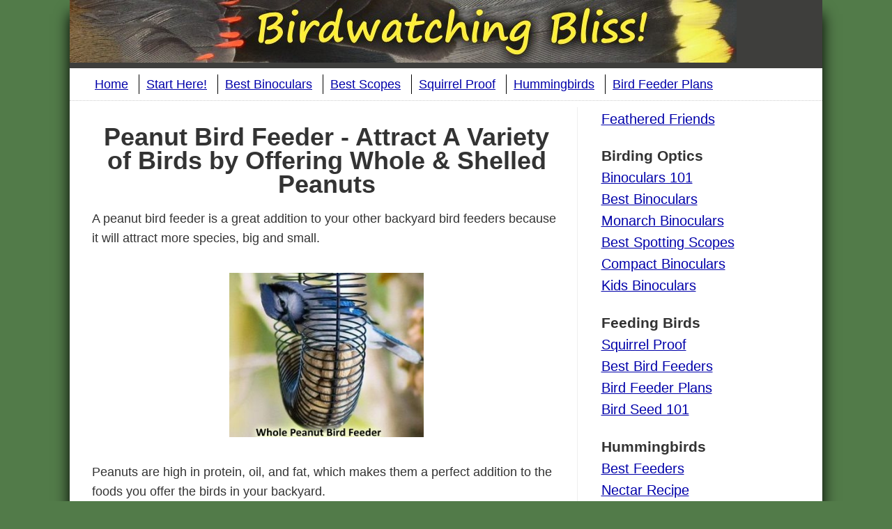

--- FILE ---
content_type: text/html; charset=utf-8
request_url: https://www.birdwatching-bliss.com/peanut-bird-feeder.html
body_size: 6797
content:
<!DOCTYPE HTML>
<html>
<head>
<!-- start: SSI z-head1.shtml --><!--
--><meta http-equiv="content-type" content="text/html; charset=utf-8"/>
<meta http-equiv="X-UA-Compatible" content="IE=edge"/>
<script async data-noptimize="1" data-cfasync="false" src="//scripts.mediavine.com/tags/birdwatching-bliss.js"></script>
<meta http-equiv="Content-Security-Policy" content="block-all-mixed-content"><!--
--><!-- end: SSI z-head1.shtml -->
<title>Peanut Bird Feeder Attracts A Variety of Birds</title>
<meta name="description" Content="Attract backyard birds with a peanut bird feeder. Here are several feeders for either shelled or unshelled peanuts and a squirrel proof peanut bird feeder.">
<!-- start: SSI z-head.shtml --><!--
--><meta name="viewport" content="width=device-width, initial-scale=1">
<link rel="stylesheet" type="text/css" href="https://www.birdwatching-bliss.com/support-files/A.respbb.css.pagespeed.cf.-omnATkCTH.css">
<!--[if lt IE 9]>
    	<script src="https://www.birdwatching-bliss.com/support-files/html5shiv.min.js"></script>
      <script src="https://www.birdwatching-bliss.com/support-files/respond.min.js"></script>
    <![endif]-->
<link rel="alternate" type="application/rss+xml" title="Bird Watching Bliss RSS feed" href="https://feeds.feedburner.com/BirdWatchingGuide">
<script>(function(i,s,o,g,r,a,m){i['GoogleAnalyticsObject']=r;i[r]=i[r]||function(){(i[r].q=i[r].q||[]).push(arguments)},i[r].l=1*new Date();a=s.createElement(o),m=s.getElementsByTagName(o)[0];a.async=1;a.src=g;m.parentNode.insertBefore(a,m)})(window,document,'script','//www.google-analytics.com/analytics.js','ga');ga('create','UA-958879-3','auto');ga('send','pageview');</script>
<!-- Google tag (gtag.js) -->
<script async src="https://www.googletagmanager.com/gtag/js?id=G-6W33CH7H4B"></script>
<script>window.dataLayer=window.dataLayer||[];function gtag(){dataLayer.push(arguments);}gtag('js',new Date());gtag('config','G-6W33CH7H4B');</script>
<!-- Google tag NYT -->
<!-- Google tag (gtag.js) -->
<script async src="https://www.googletagmanager.com/gtag/js?id=G-PMTYKEWE1Q"></script>
<script>window.dataLayer=window.dataLayer||[];function gtag(){dataLayer.push(arguments);}gtag('js',new Date());gtag('config','G-PMTYKEWE1Q');</script>
<!--
--><!-- end: SSI z-head.shtml -->
<meta http-equiv="Content-Type" content="text/html; charset=UTF-8"/>
<script src="https://www.birdwatching-bliss.com/sd/support-files/fix.js.pagespeed.jm.by72s1QuCJ.js"></script> <!-- start: tool_blocks.sbi_html_head -->
<link rel="canonical" href="https://www.birdwatching-bliss.com/peanut-bird-feeder.html"/>
<link rel="alternate" type="application/rss+xml" title="RSS" href="https://www.birdwatching-bliss.com/bird-watching.xml">
<meta property="og:site_name" content="Birdwatching-Bliss.com"/>
<meta property="og:title" content="Peanut Bird Feeder Attracts A Variety of Birds"/>
<meta property="og:description" content="Attract backyard birds with a peanut bird feeder. Here are several feeders for either shelled or unshelled peanuts and a squirrel proof peanut bird feeder."/>
<meta property="og:type" content="article"/>
<meta property="og:url" content="https://www.birdwatching-bliss.com/peanut-bird-feeder.html"/>
<meta property="fb:app_id" content="313135178702934"/>
<meta property="fb:admins" content="100000503028827,1346662824"/>
<!-- SD -->
<script>var https_page=0</script>
<!-- end: tool_blocks.sbi_html_head --></head>
<body id="top">
<!-- start: SSI z-header.shtml --><!--
--><div class="wrapper">
<div id="title">
<img alt="birdwatching cedar waxwing closeup" class="ss-lazy" data-src="https://www.birdwatching-bliss.com/image-files/birdwatching-cedar-waxwing.jpg" height="90" id="logo" src="[data-uri]" width="957"/></div>
<header> <nav>
<ul class="nav inline-items">
<li><a href="https://www.birdwatching-bliss.com/index.html" title="Birdwatching tips and info home page" onclick="return FIX.track(this);">Home</a></li>
<li>
<a href="https://www.birdwatching-bliss.com/bird-watching-gear-resources.html" title="Bird watching gear and resources" onclick="return FIX.track(this);">Start Here!</a></li>
<li><a href="https://www.birdwatching-bliss.com/binoculars-for-bird-watching.html" title="Best binoculars for bird watching" onclick="return FIX.track(this);">Best Binoculars</a></li>
<li>
<a href="https://www.birdwatching-bliss.com/bird-watching-spotting-scopes.html" title="Best bird watching spotting scopes" onclick="return FIX.track(this);">Best Scopes</a></li>
<li>
<a href="https://www.birdwatching-bliss.com/squirrel-proof-bird-feeder.html" title="Best squirrel proof bird feeder" onclick="return FIX.track(this);">Squirrel Proof</a></li>
<li>
<a href="https://www.birdwatching-bliss.com/best-hummingbird-feeders.html" title="Best hummingbird feeders" onclick="return FIX.track(this);">Hummingbirds</a></li>
<li>
<a href="https://www.birdwatching-bliss.com/free-bird-feeder-plans.html" title="Free bird feeder plans" onclick="return FIX.track(this);">Bird Feeder Plans</a></li>
</ul>
</nav>
</header>
<div class="columns-container">
<div class="left-column"><!--
--><!-- end: SSI z-header.shtml -->
<h1>Peanut Bird Feeder - Attract A Variety of Birds by Offering Whole &amp; Shelled
Peanuts</h1>
<p>A peanut bird feeder is a great addition to your other backyard bird feeders
because it will attract more species, big and small. </p>
<img alt="unshelled, whole peanut bird feeder attracts larger birds" class="ss-lazy center" data-src="https://www.birdwatching-bliss.com/../image-files/whole-peanut-bird-feeder.jpg" height="272" src="[data-uri]" width="315"/>
<p>Peanuts are high in protein, oil, and fat, which makes them a perfect
addition to the foods you offer the birds in your backyard.</p>
<p>You can offer whole peanuts in the shell, but be sure to use </span>
<b>
<i>unsalted</i></b>, not the ones you get from the grocery stores that are
salted. </p>
<img alt="shelled peanut bird feeder attracts smaller birds" class="ss-lazy center" data-src="https://www.birdwatching-bliss.com/../image-files/shelled-peanut-bird-feeder.jpg" height="300" src="https://www.birdwatching-bliss.com/objects/default_image.gif" width="196"/>
<p>Because of their size, typically only larger birds such as crows and jays
will be able to open unshelled peanuts.</p>
<p>Smaller birds will appreciate raw, shelled peanuts<span style="font-weight: 400"> offered at bird seed stores. Or if you can find them, unsalted, roasted peanuts in the grocery store.</p>
<p>You can also use unsalted shelled peanuts and put them in a peanut bird feeder for clinging birds or in any feeder that will dispense the larger peanut pieces: large mesh bags, hopper
feeders, and platform feeders.</p>
<h2>Types of birds Attracted to Peanuts:</h2>
<p>Chickadees, creepers, juncos, grosbeaks, jays, nuthatches, cardinals, titmice, woodpeckers, flickers, wrens<a name="peanut"></a></p>
<h3>Squirrel Buster Peanut Bird Feeder</h3>
<div class="video"><iframe width="560" height="315" src="https://www.youtube.com/embed/fK_ZR7H090c" title="YouTube video player" frameborder="0" allow="accelerometer; autoplay; clipboard-write; encrypted-media; gyroscope; picture-in-picture; web-share" allowfullscreen></iframe></div>
<p><b><a href="http://www.amazon.com/gp/product/B0061O2O8K/ref=as_li_ss_tl?ie=UTF8&camp=1789&creative=390957&creativeASIN=B0061O2O8K&linkCode=as2&tag=birdwatchin06-20" onclick="return FIX.track(this);" rel="noopener" target="_blank">View
the Squirrel Buster Peanut Plus Bird Feeder</a><img alt="" border="0" class="ss-lazy" data-src="https://www.assoc-amazon.com/e/ir?t=birdwatchin06-20&l=as2&o=1&a=B0061O2O8K" src="[data-uri]" style="border:none !important; margin:0px !important;"/></b></p>
<div><script>amzn_assoc_placement="adunit0";amzn_assoc_search_bar="false";amzn_assoc_tracking_id="birdwatchin06-20";amzn_assoc_search_bar_position="top";amzn_assoc_ad_mode="search";amzn_assoc_ad_type="smart";amzn_assoc_marketplace="amazon";amzn_assoc_region="US";amzn_assoc_header_style="font-size: 18px; font-weight: 700;";amzn_assoc_title="Top-Rated Peanut Bird Feeders | Click Feeders For More Info";amzn_assoc_default_search_phrase="peanut bird feeder";amzn_assoc_default_category="All";amzn_assoc_rows="1";amzn_assoc_linkid="ba8a3ff85304c2abe95671fde7316c86";</script>
<script src="//z-na.amazon-adsystem.com/widgets/onejs?MarketPlace=US"></script></div>
<p>During summer and in warmer, wetter climates, only put out enough peanuts in your feeder that the birds will eat daily. Peanuts tend to get moldy and go rancid quickly under warm, wet conditions.</p>
<h3>Related Bird Feeding Pages:</h3>
<p><a href="https://www.birdwatching-bliss.com/wild-bird-food.html" onclick="return FIX.track(this);">Return to Wild Bird Food</a></p>
<p><a href="https://www.birdwatching-bliss.com/black-oil-sunflower-seeds.html" onclick="return FIX.track(this);">Black Oil Sunflower Seeds</a></p>
<p><a href="https://www.birdwatching-bliss.com/nyjer-seed.html" onclick="return FIX.track(this);">Nyjer Seed</a></p>
<p> <a href="https://www.birdwatching-bliss.com/safflower-seed.html" onclick="return FIX.track(this);">Safflower Seed</a></p>
<p><a href="https://www.birdwatching-bliss.com/bird-suet.html" onclick="return FIX.track(this);">Bird Suet Recipes</a></p>
<p><a href="https://www.birdwatching-bliss.com/feeding-birds-fruit.html" onclick="return FIX.track(this);">Feeding Birds Fruit</a></p>
<p><a href="https://www.birdwatching-bliss.com/corn-bird-food.html" onclick="return FIX.track(this);">Corn Bird Food</a></p>
<p><a href="https://www.birdwatching-bliss.com/wild-bird-seed.html" onclick="return FIX.track(this);">Wild Bird Seed</a></p>
<p><a href="https://www.birdwatching-bliss.com/hummingbird-food-recipe.html" onclick="return FIX.track(this);">Hummingbird Nectar</a></p>
<p><a href="https://www.birdwatching-bliss.com/bird-feeders.html" onclick="return FIX.track(this);">Best Bird Feeders</a></p>
<p><a href="https://www.birdwatching-bliss.com/bird-feeder-plans.html" onclick="return FIX.track(this);">Free Bird Feeder Plans</a></p>
<p><a href="https://www.birdwatching-bliss.com/winter-bird-feeding.html" onclick="return FIX.track(this);">Winter Bird Feeding</a></p>
<!-- start: SSI z-btm.shtml --><!--
--><div id="feature" style="padding-bottom:10px;">
<table width="530" border="1" bordercolor="#CECECE" align="center">
<tr>
<td colspan="3" style="background-color:#FFF99D; text-align:center; font-size:14px; font-weight:bold;">
Our Favorite<br/>Bird Watching Binoculars, Squirrel-Proof Feeder &amp; Hummingbird Feeder<br/>Read Our Reviews:</td>
</tr>
<tr valign="top">
<td style="width:175px;text-align:top;">
<a href="https://www.birdwatching-bliss.com/nikon-monarch-atb-8x42-binoculars.html" onclick="return FIX.track(this);">
<img alt="nikon monarch binoculars for birdwatching" border="0" class="ss-lazy" data-src="https://www.birdwatching-bliss.com/image-files/bird-watching-binoculars-nikon.jpg" height="175" src="[data-uri]" width="175"/></a>
<div style="text-align:center;">
<b>
<a href="https://www.birdwatching-bliss.com/nikon-monarch-binoculars.html" onclick="return FIX.track(this);">Nikon Monarch M5</a></b><br/>Best mid-priced bird watching binoculars. Waterproof, shockproof, multi-coated ED-Glass.</div>
</td>
<td style="width:175px;text-align:top;">
<a href="https://www.birdwatching-bliss.com/squirrel-proof-bird-feeder.html" onclick="return FIX.track(this);">
<img alt="best squirrel proof bird feeder no batteries required" border="0" class="ss-lazy" data-src="https://www.birdwatching-bliss.com/image-files/best-squirrel-proof-bird-feeder-buster.jpg" height="175" src="[data-uri]" width="175"/></a>
<div style="text-align:center;">
<b>
<a href="https://www.birdwatching-bliss.com/squirrel-proof-bird-feeder.html" onclick="return FIX.track(this);">Squirrel-Proof</a></b><br/>No batteries, adjustable, easy to clean...and no squirrels!<br/>"Best New Product" Award.</div>
</td>
<td style="width:175px;text-align:top;">
<a href="https://www.birdwatching-bliss.com/best-hummingbird-feeders.html" onclick="return FIX.track(this);">
<img alt="best hummingbird feeders" border="0" class="ss-lazy" data-src="https://www.birdwatching-bliss.com/image-files/best-hummingbird-feeders-saucer.jpg" height="175" src="[data-uri]" width="175"/></a>
<div style="text-align:center;">
<b>
<a href="https://www.birdwatching-bliss.com/best-hummingbird-feeders.html" onclick="return FIX.track(this);">
Best Hummingbird Feeder</a></b><br/>Drip-Free, Ant-moat, Durable, Easy to Fill and Clean.</div>
</td>
</tr>
<tr>
<td colspan="3" style="background-color:#FFF99D; text-align:center; font-size:14px; font-weight:bold;">
Click Images or Links To View More Info</td>
</tr>
</table></div>
<div id="mediavine-settings" data-blocklist-in-image="1"></div>
</div><!--
--><!-- end: SSI z-btm.shtml -->
<!-- start: SSI z-nav.shtml --><!--
--><div class="right-column">
<ul id="nav"><li id="nav"><a href="https://birdwatching-bliss.myflodesk.com/feathered-friends" title="birding newsletter" onclick="return FIX.track(this);">Feathered Friends</a></li></ul>
<p id="nav">Birding Optics</p>
<ul id="nav"><li id="nav"><a href="https://www.birdwatching-bliss.com/bird-watching-binoculars.html" title="Choosing bird watching binoculars" onclick="return FIX.track(this);">Binoculars 101</a></li>
<li id="nav"><a href="https://www.birdwatching-bliss.com/binoculars-for-bird-watching.html" title="Best binoculars for bird watching" onclick="return FIX.track(this);">Best Binoculars</a></li>
<li id="nav"><a href="https://www.birdwatching-bliss.com/nikon-monarch-binoculars.html" title="Comparison of Nikon Monarch Binoculars" onclick="return FIX.track(this);">Monarch Binoculars</a></li>
<li id="nav"><a href="https://www.birdwatching-bliss.com/bird-watching-spotting-scopes.html" title="Best bird watching spotting scopes" onclick="return FIX.track(this);">Best Spotting Scopes</a></li>
<li id="nav"><a href="https://www.birdwatching-bliss.com/mini-binoculars.html" title="Best Compact Binoculars" onclick="return FIX.track(this);">Compact Binoculars</a></li>
<li id="nav"><a href="https://www.birdwatching-bliss.com/binoculars-for-kids.html" title="Best binoculars for kids" onclick="return FIX.track(this);">Kids Binoculars</a></li>
</ul>
<p id="nav">Feeding Birds</p>
<ul id="nav"><li id="nav"><a href="https://www.birdwatching-bliss.com/squirrel-proof-bird-feeder.html" title="Best squirrel proof bird feeder" onclick="return FIX.track(this);">Squirrel Proof</a></li>
<li id="nav"><a href="https://www.birdwatching-bliss.com/bird-feeders.html" title="best bird feeders" onclick="return FIX.track(this);">Best Bird Feeders</a></li>
<li id="nav">
<a href="https://www.birdwatching-bliss.com/free-bird-feeder-plans.html" title="free bird feeder plans" onclick="return FIX.track(this);">Bird Feeder Plans</a></li>
<li id="nav">
<a href="https://www.birdwatching-bliss.com/wild-bird-seed.html" title="Best bird seed for your feeders" onclick="return FIX.track(this);">Bird Seed 101</a></li>
</ul>
<p id="nav">Hummingbirds</p>
<ul id="nav">
<li id="nav">
<a href="https://www.birdwatching-bliss.com/best-hummingbird-feeders.html" title="Best hummingbird feeders and tips for cleaning and hanging location" onclick="return FIX.track(this);">Best Feeders</a></li>
<li id="nav">
<a href="https://www.birdwatching-bliss.com/hummingbird-food-recipe.html" title="Hummingbird food recipe" onclick="return FIX.track(this);">Nectar Recipe</a></li>
<li id="nav">
<a href="https://www.birdwatching-bliss.com/how-to-keep-ants-out-of-hummingbird-feeder.html" title="How to keep ants out of hummingbird feeders" onclick="return FIX.track(this);">Keep Ants Out!</a></li>
</ul>
<p id="nav">Bird Houses/Baths</p>
<ul id="nav">
<li id="nav"><a href="https://www.birdwatching-bliss.com/bird-baths.html" title="Best bird baths" onclick="return FIX.track(this);">Best Bird Baths</a></li>
<li id="nav"><a href="https://www.birdwatching-bliss.com/bird-bath-heater.html" title="Best bird baths" onclick="return FIX.track(this);">Bird Bath Heater</a></li>
<li id="nav"><a href="https://www.birdwatching-bliss.com/bird-house-plans.html" title="Free bird house plans" onclick="return FIX.track(this);">Bird House Plans</a></li>
<li id="nav"><a href="https://www.birdwatching-bliss.com/bird-house-dimensions.html" title="Bird house dimensions" onclick="return FIX.track(this);">House Dimensions</a></li>
</ul>
<p id="nav">Birding Tips</p>
<ul id="nav">
<li id="nav"><a href="https://www.birdwatching-bliss.com/bird-field-guides.html" title="Best bird field guides" onclick="return FIX.track(this);">Best Bird Field Guides</a></li>
<li id="nav"><a href="https://www.birdwatching-bliss.com/bird-identification.html" title="Bird identification help" onclick="return FIX.track(this);">Bird Identification</a></li>
<li id="nav"><a href="https://www.birdwatching-bliss.com/bird-song-identification.html" title="Bird song identification" onclick="return FIX.track(this);">Bird Song ID</a></li>
<li id="nav"><a href="https://www.birdwatching-bliss.com/birding-apps-for-iphone.html" title="Best birding apps" onclick="return FIX.track(this);">Birding Apps</a></li>
</ul>
<p id="nav">Bird Biology</p>
<ul id="nav">
<li id="nav"><a href="https://www.birdwatching-bliss.com/bird-characteristics.html" onclick="return FIX.track(this);">Bird Characteristics</a></li>
<li id="nav">
<a href="https://www.birdwatching-bliss.com/birds-of-prey.html" onclick="return FIX.track(this);">Birds of Prey</a></li>
<li id="nav">
<a href="https://www.birdwatching-bliss.com/baby-bird.html" title="Found a baby bird" onclick="return FIX.track(this);">Found Baby Bird?</a></li>
<li id="nav">
<a href="https://www.birdwatching-bliss.com/biggest-birds-in-the-world.html" title="Biggest Birds in the World" onclick="return FIX.track(this);">Biggest Birds</a></li>
</ul>
<p id="nav">State Birds, Tours, Coffee, Coloring</p>
<ul id="nav">
<li id="nav"><a href="https://www.birdwatching-bliss.com/state-birds.html" onclick="return FIX.track(this);">State Birds</a></li>
<li id="nav"><a href="https://www.birdwatching-bliss.com/bird-watching-vacations.html" title="Bird watching vacations" onclick="return FIX.track(this);">Birding Vacations</a></li>
<li id="nav"><a href="https://www.birdwatching-bliss.com/bird-friendly-coffee.html" onclick="return FIX.track(this);">Bird Friendly Coffee</a></li>
<li id="nav"><a href="https://www.birdwatching-bliss.com/bird-coloring-pages.html" title="Bird coloring pages" onclick="return FIX.track(this);">Coloring Pages</a></li>
</ul>
<p id="nav">Recent Posts & Sitemap</p>
<ul id="nav">
<li id="nav"><a href="https://www.birdwatching-bliss.com/Bird-watching-blog.html" title="Birdwatching blog" onclick="return FIX.track(this);">Latest Articles</a></li>
<li id="nav"><a href="https://www.birdwatching-bliss.com/bird-watching-site-map.html" title="Birdwatching sitemap" onclick="return FIX.track(this);">Sitemap</a></li>
</ul>
<div style="padding-top:10px;">
<!-- DDG search widget,@author Juri Wornowitski,@version 2.1,@link https://www.plainlight.com/ddg --><div id="widdget" style="width:225px;margin:10px 0;"><style>#widdget input{display:block;height:30px;padding:4px;outline:none;border:1px solid #8d8d8d;border-right:0;box-sizing:border-box;border-radius:3px 0 0 3px;width:calc(100% - 41px);font-size:15px}#widdget button{float:left;cursor:pointer;width:43px;height:30px;color:#fff;background-image:linear-gradient(#72cc7f,#447e55);border:0;border-radius:0 3px 3px 0}#widdget button:active{background-image:linear-gradient(#239923,#005d00)}#widdget button:focus{outline:none}</style><noscript><em>This feature requires JavaScript to be turned <strong>on</strong>.</em></noscript><form style="position:relative" onsubmit="this.elements[0].click();return false;"><div style="float:right;position:absolute;top:0;right:-2px;z-index:3"><button type="button" onclick="var v=this.parentElement.parentElement.elements[1].value;location.href='https://duckduckgo.com?q='+encodeURIComponent(v)+'+site%3Awww.birdwatching-bliss.com';">&#128269;</button></div><input type="text" name="que" placeholder="Search Birdwatching Bliss"/></form></div>
</div>
</div>
</div><!--
--><!-- end: SSI z-nav.shtml -->
<!-- start: SSI z-footer.shtml --><!--
--><footer>
<p><a href="#top">Back To Top</a> |
<a href="https://www.birdwatching-bliss.com/contact-us.html" onclick="return FIX.track(this);">Contact Us</a> |
<a href="https://www.birdwatching-bliss.com/" onclick="return FIX.track(this);">Home</a> |
<a href="https://www.birdwatching-bliss.com/bird-watching-site-map.html" onclick="return FIX.track(this);">Sitemap</a> |
<a href="https://www.birdwatching-bliss.com/about-us-birdwatching.html" onclick="return FIX.track(this);">About Us</a> |
<a href="https://www.birdwatching-bliss.com/birdwatching-bliss-site-policies.html" onclick="return FIX.track(this);">Privacy Policy</a></p>
<p>Copyright ©2006-2024 Birdwatching-Bliss.com All Rights Reserved.</p>
<p style="font-size:8px;">Birdwatching-Bliss.com is a participant in the Amazon Services LLC Associates Program, an affliate advertising program designed to provide a means for sites to earn advertising fees by advertising and linking to Amazon.com</p>
</footer>
</div>
<div id="amzn-assoc-ad-7f0fa6a9-8bc2-46ef-be6d-02e45a2ffc73"></div><script async src="//z-na.amazon-adsystem.com/widgets/onejs?MarketPlace=US&adInstanceId=7f0fa6a9-8bc2-46ef-be6d-02e45a2ffc73"></script><!--
--><!-- end: SSI z-footer.shtml --> <!-- start: tool_blocks.sbi_html_body_end -->
<script>var SS_PARAMS={pinterest_enabled:false,googleplus1_on_page:false,socializeit_onpage:false};</script><style>.g-recaptcha{display:inline-block}.recaptcha_wrapper{text-align:center}</style>
<script>if(typeof recaptcha_callbackings!=="undefined"){SS_PARAMS.recaptcha_callbackings=recaptcha_callbackings||[]};</script><script>(function(d,id){if(d.getElementById(id)){return;}var s=d.createElement('script');s.async=true;s.defer=true;s.src="/ssjs/ldr.js";s.id=id;d.getElementsByTagName('head')[0].appendChild(s);})(document,'_ss_ldr_script');</script><!-- end: tool_blocks.sbi_html_body_end -->
<!-- Generated at 22:05:07 26-Mar-2025 with custom-10-0-2col v41 -->
<script async src="/ssjs/lazyload.min.js.pagespeed.jm.GZJ6y5Iztl.js"></script>
</body>
</html>

--- FILE ---
content_type: text/css; charset=utf-8
request_url: https://www.birdwatching-bliss.com/support-files/A.respbb.css.pagespeed.cf.-omnATkCTH.css
body_size: 1471
content:
html{box-sizing:border-box}*,*:before,*:after{box-sizing:inherit}body{margin:0 auto;background:none repeat scroll 0 0 #527b49;font-family:Verdana,Arial,Helvetica,sans-serif;font-size:18px;line-height:1.6;color:#333}footer,header{position:relative;clear:both}footer{border-top:1px solid #efefef}.wrapper{max-width:60em;margin:0 auto;background:none repeat scroll 0 0 #fff;box-shadow:0 20px 20px #000;-moz-box-shadow:0 20px 20px #000;-webkit-box-shadow:0 20px 20px #000}.left-column,.right-column,footer,header{padding:1.25em;margin:.5em}.left-column{border-right:1px solid #efefef}.left-column,.right-column{padding-top:.10em}.left-column p{font-family:Verdana,Arial,Helvetica,sans-serif;font-size:18px;line-height:28px}.left-column li{font-family:Verdana,Arial,Helvetica,sans-serif;font-size:18px;line-height:28px;margin:0 0 7px 30px;padding:0}header{border-bottom:1px dotted #ccc;margin:0;padding:.5em .5em .5em 2em}div#title{display:block;padding:0;margin:0;background:none repeat scroll 0 0 #3e3e3c}.nav{list-style:none;margin-left:0;margin-bottom:0;padding-left:0}.nav>li,.nav>li>a{display:inline-block;*display: inline;zoom:1}.inline-items{margin-top:0}.inline-items li{margin-left:0;border-left:1px solid #000;padding-left:10px;padding-right:10px}.inline-items li:first-child{margin-left:0;border:none;padding-left:0;padding-right:10px}.inline-items li:last-child{padding-right:0}H1{margin-bottom:0;font-family:arial;font-size:2em;text-align:center;line-height:34px}H2{margin-bottom:0;font-size:150%;text-align:left;font-weight:bold;line-height:32px}H3{margin-bottom:0;text-align:left;font-size:130%;font-weight:bold;line-height:30px}H4,H5{margin-bottom:0;font-size:110%;text-align:left;font-weight:bold}p.center{text-align:center}p#nav{display:block;font-size:1.15em;font-family:verdana,arial,sans-serif;font-weight:bold;margin-bottom:0;margin-right:20px}ul#nav{margin:0 0 .25em 0;list-style:none;padding-left:0}li#nav{display:block;line-height:1.6em;font-size:1.09em;font-family:verdana,arial,sans-serif}blockquote{background:#ff9 none repeat scroll 0 0;border:1px solid #e5e597;font:18px/28px verdana,arial,sans-serif;margin-bottom:10px;margin-left:50px;margin-top:10px;padding:10px}img.floatright{float:right;margin:1em 0 1em 1em}img.floatleft{float:left;margin:1em 1em 1em 0}img.center{display:block;margin-left:auto;margin-right:auto;padding:1em}a img.floatright{float:right;margin:1em 0 1em 1em}a img.floatleft{float:left;margin:1em 1em 1em 0}a img.center{display:block;margin-left:auto;margin-right:auto}.floatimgright{float:right;margin-top:10px;margin-right:10px;margin-bottom:10px}p.centerimg{text-align:center;font-size:65%}A:link{color:#00a;text-decoration:underline;background-color:transparent}A:visited{color:#909;text-decoration:underline;background-color:transparent}A:hover{color:#c30;text-decoration:underline;background-color:transparent}table#comparison{border-collapse:collapse}#comparison td{font-size:1.2em;border:2px solid #e4e4e4;padding:3px 7px 2px 7px}#comparison th{font-size:1.4em;text-align:center;padding-top:5px;padding-bottom:4px;background-color:#000;color:#fff}#comparison tr.alt td{color:#000;background-color:#efefef}.video{text-align:center;padding:5px 0 5px 0}.azn{padding-top:10px}.gadbtm{text-align:center;padding-top:7px}hr{font-family:Verdana,Arial,Helvetica,sans-serif;font-size:16px;line-height:24px}figcaption{font-family:Verdana,Geneva,Arial,Helvetica,sans-serif;font-size:16px;line-height:24px}@media screen and (min-width:1024px){.columns-container{float:left}.left-column{margin-right:20em;float:left}.right-column{width:18.75em;margin-left:-19.3em;float:left}}@media only screen and (max-width:1023px){header,#news,#logo,#feature,.gadbtm{display:none}div#title{width:100%;height:auto;padding-bottom:10%;background-size:100% auto!important;background:url(https://www.birdwatching-bliss.com/image-files/xbirdwatching-cedar-waxwing-7.jpg.pagespeed.ic.ab72BPkZZX.webp) no-repeat}img{width:100%!important;height:auto!important}.video{position:relative;padding-bottom:56.25%;padding-top:35px;height:0;overflow:hidden}.video iframe{position:absolute;top:0;left:0;width:100%;height:100%}.left-column{overflow:scroll}}@media only screen and (max-width:768px){header,#news,#logo,#feature,.gadbtm{display:none}div#title{background-size:contain;height:auto;min-height:40px;min-width:1%;width:auto;background:url(https://www.birdwatching-bliss.com/image-files/xbirdwatching-cedar-waxwing-7.jpg.pagespeed.ic.ab72BPkZZX.webp) no-repeat}img{width:100%!important;height:auto!important}.video{position:relative;padding-bottom:56.25%;padding-top:35px;height:0;overflow:hidden}.video iframe{position:absolute;top:0;left:0;width:100%;height:100%}.left-column{overflow:scroll}}@media only screen and (min-width:1024px){.left-column{max-width:calc(100% - 360px)!important;margin-right:0!important}.right-column{min-width:340px!important;float:right!important;margin-right:0!important}}@media only screen and (max-width:359px){.left-column{padding-left:10px!important;padding-right:10px!important;margin-left:0!important;margin-right:0!important;border:none!important}}